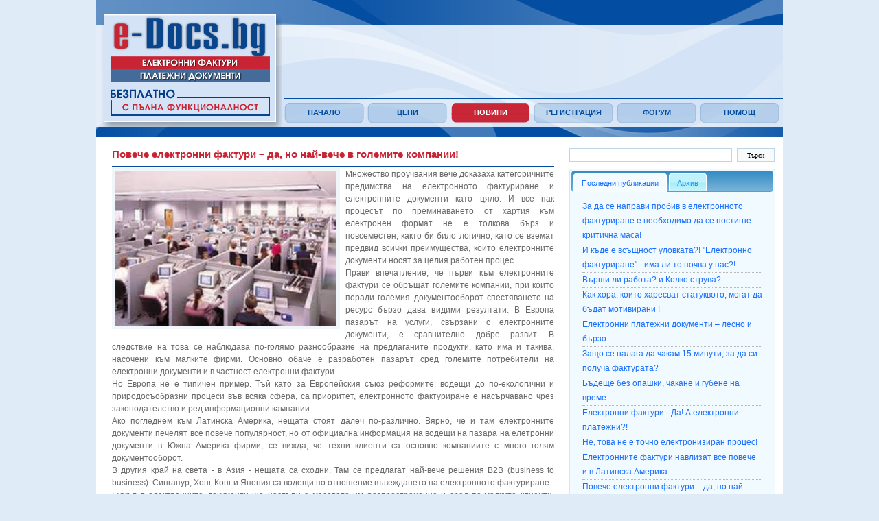

--- FILE ---
content_type: text/html; charset=utf-8
request_url: https://www.e-docs.bg/blog/2010/poveche-elektronni-fakturi-da-no-naj-veche-v-golem/
body_size: 8355
content:





<!DOCTYPE html PUBLIC "-//W3C//DTD XHTML 1.0 Strict//EN" "http://www.w3.org/TR/xhtml1/DTD/xhtml1-strict.dtd">
<html xmlns="http://www.w3.org/1999/xhtml" xml:lang="bg" lang="bg">
<head>
    <title>
        Повече електронни фактури – да, но най-вече в големите компании!
    </title>
	<meta http-equiv="Content-Type" content="text/html; charset=UTF-8" />
	<meta name="keywords" content="Електронни фактури, платежни нареждания, документи, платежно нареждане, фактуриране онлайн, безплатно, електронен подпис, електронен документ, бланка, бланки" />
        
        <link rel="alternate" type="application/rss+xml" title="e-Docs.bg - НОВИНИ" href="http://www.e-docs.bg/blog/feeds/latest.rss" />
        <!-- dublin core meta tags -->
        <link rel="schema.DC" href="http://purl.org/dc/elements/1.1/" /> 
        <link rel="schema.DCTERMS" href="http://purl.org/dc/terms/" /> 
        <link rel="start" href="/" /> 
        <meta name="DC.title" lang="bg" content="e-Docs.bg - Начало" /> 
        <meta name="DC.creator" content="e-Docs.bg" /> 
        <meta name="DC.subject" lang="bg" content="Електронни фактури платежни нареждания документи платежно нареждане фактуриране онлайн безплатно електронен подпис електронен документ" /> 
        <meta name="DC.description" lang="bg" content="Издаване на електронни фактури и платежни нареждания безплатно онлайн" /> 
        <meta name="DC.publisher" content="#" /> 
        <meta name="DC.type" scheme="DCTERMS.DCMIType" content="Text" /> 
        <meta name="DC.format" content="text/html; charset=utf-8" /> 
        <meta name="DC.format" content="16462 bytes" /> 
        <meta name="DC.identifier" scheme="DCTERMS.URI" content="http://www.e-docs.bg/" /> 
        <meta name="DC.language" scheme="DCTERMS.RFC1766" content="bg" /> 
        <meta name="alexaVerifyID" content="KllkTHA-HYc_A1koXVmMAJb04sg" />

        <meta name="google-site-verification" content="mfNLmkHjTH8ztSy4HUIyyzq-IA7Hr6KPQHOiYGvOaKc" />

        <!-- geo tags -->
        <meta name="geo.region" content="BG-22" />
        <meta name="geo.placename" content="Sofia" />
        <meta name="geo.position" content="42.697626;23.322284" />
        <meta name="ICBM" content="42.697626, 23.322284" />


	<link href="/media/static/css/epaydocs-new.css?t=1643707827" media="screen" rel="stylesheet" type="text/css" />
	<link href="/media/static/css/blog.css" media="screen" rel="stylesheet" type="text/css" />
	
	<script type="text/javascript" src="https://ajax.googleapis.com/ajax/libs/jquery/1.4/jquery.min.js"></script>
        <script src="/media/static/js/jquery-ui.min.js"></script>
        <script src="/media/static/js/utils/utils.js"></script>
        <link href="/media/static/css/jquery-ui.css" rel="stylesheet" type="text/css"/>
	
        <!--[if lt IE 7 ]>
            <style type="text/css">	body { behavior: url('/media/static/js/utils/csshover3.htc'); } </style>
            <script src="/media/static/js/utils/DD_belatedPNG_0.0.8a-min.js" type="text/javascript"></script>
            <script src="/media/static/js/default/ie6.js" type="text/javascript"></script>
        <![endif]-->

        


        <script type="text/javascript">
            function activate_tab(selector){
                $(".head span").removeClass("activated");selector.addClass("activated")
                if(selector.attr("id")=="invoice_tab"){
                    doctype=1;
                } else if(selector.attr("id")=="payorder_tab"){
                    doctype=2;
                }
                $.ajax({
                  url: "/main/epaydocs_benefits/?doctype="+doctype,
                  cache: false,
                  success: function(html){
                    $("#system_features").html(html);
                  }
                });
            }
            function auto_tab() {
                activated_tab = $(".activated").attr("id");
                if(activated_tab=="invoice_tab") {
                    activate_tab($("#payorder_tab"));
                } else if(activated_tab=="payorder_tab") {
                    activate_tab($("#invoice_tab"));
                }
            }
            $(function(){
                if($(".head span").length > 0) {
                    $("input[name=username]").focus();        
                    $(".head span").removeClass("activated");$("#invoice_tab").addClass("activated")
                    
                    $(".head span").click(function(){
                        activate_tab($(this));
                    })
                    setInterval("auto_tab()",12000);
                }
            });
        </script>
        
<link rel="alternate" type="application/rss+xml" title="Latest Blog Articles RSS Feed" href="/blog/feeds/latest.rss" />
<link rel="stylesheet" type="text/css" href="/media/static/css/side_menu.css" />
<script type="text/javascript">

$(document).ready(function() {
function markActiveLink() {

//Look through all the links in the sidebar
   $("a").filter(function() {

                 //Take the current URL and split it into chunks at each slash
                 var currentURL = window.location.toString().split("/");

                       //return true if the bit after the last slash is the current page name
                       currentURL = "/"+currentURL.slice(3,currentURL.length-1).join("/")+"/";
                       return $(this).attr("href") == currentURL;

                           //when the filter function is done, you're left with the links that match.
                           }).addClass("active").removeClass("closed").addClass("opened");
}
        markActiveLink();
//handle tree
        $("div.tree_container ul li").each(function(){
            if($(this).find("a").length == 1) {
                $(this).find("a").addClass("treetop");
            }else if($(this).find("a.active").length == 1  )
                $(this).find("a").addClass("opened");
            else {
                $(this).find("a").addClass("closed");
            }
        });
        $("ul ul").hide();
        upperSelector = $("div.tree_container a.active").parentsUntil("div.tree_container").find("ul").eq(2);
        $("div.tree_container a.active").parentsUntil(upperSelector).show();
        $("div.tree_container a.active").next("ul").show();

        $("div.tree_container a").click(function () {
            $(this).next("ul").toggle();
            $(this).toggleClass("closed");
            $(this).toggleClass("opened");
            });

});
</script>





        <!--
        <script async src="//pagead2.googlesyndication.com/pagead/js/adsbygoogle.js"></script>
        -->
</head>
<body>
	
    <div id="wrapper">
        
            <div id="header">
                    <div id="action-buttons">
                    
                </div>
                    <a id="logo" href="/">
                            <img class="fixpng" src="/media/static/img/logo.png" alt="e-Docs.bg"/>
                    </a>
                    
                    <div id="header-links">
                            <div class="links">

</div>

                    </div>
                    
                    
                    <div id="header-banner">
                        <!-- temp disable banners -->
                        
    <ins class="adsbygoogle"
     style="display:inline-block; width:728px; height:90px"
     data-ad-client="pub-6501800999800581"
     data-ad-slot="3566746084">
</ins>










                        <!--
			<iframe width="720" height="90" frameBorder="0" src="https://www.e-docs.bg/media/images/banners/Toki_Okt_728x90/Toki_Okt_728x90.html?t=1634639843"></iframe>
			-->
                    </div>
                    
                    


                    
                    
                    <ul id="navigation">
                        
                            
                            <li >
                            <a href="/pages/main">Начало</a>
                                
                            </li>
                            


                        
                            
                            <li >
                            <a href="/pages/prices">Цени</a>
                                
                            </li>
                            


                        
                            
                            <li class="active">
                            <a href="/pages/blog">Новини</a>
                                
                            </li>
                            


                        
                            
                            <li >
                            <a href="/pages/signup">Регистрация</a>
                                
                            </li>
                            


                        
                            
                            <li >
                            <a href="/pages/forum">Форум</a>
                                
                            </li>
                            


                        
                            
                            <li >
                            <a href="/pages/help">Помощ</a>
                                
                            </li>
                            


                        
                    </ul>
                    

                    <div class="clear"> </div>
            </div>
        

		<div id="content">
                    

<div class="panels-container">



    <div class="content-block">
        <h1 class="title">Повече електронни фактури – да, но най-вече в големите компании!</h1>
	
        <div class="articles-content-text"> 
        
        <img id="article_227_img" src="/media/images/image_21.jpeg" class="news_image_wrap" />
        
        <p style="text-align: justify;">Множество проучвания вече доказаха категоричните предимства на електронното фактуриране и електронните документи като цяло. И все пак процесът по преминаването от хартия към електронен формат не е толкова бърз и повсеместен, както би било логично, като се вземат предвид всички преимущества, които електронните документи носят за целия работен процес.</p>
<p style="text-align: justify;">Прави впечатление, че първи към електронните фактури се обръщат големите компании, при които поради големия документооборот спестяването на ресурс бързо дава видими резултати. В Европа пазарът на услуги, свързани с електронните документи, е сравнително добре развит. В следствие на това се наблюдава по-голямо разнообразие на предлаганите продукти, като има и такива, насочени към малките фирми. Основно обаче е разработен пазарът сред големите потребители на електронни документи и в частност електронни фактури.</p>
<p style="text-align: justify;">Но Европа не е типичен пример. Тъй като за Европейския съюз реформите, водещи до по-екологични и природосъобразни процеси във всяка сфера, са приоритет, електронното фактуриране е насърчавано чрез законодателство и ред информационни кампании.</p>
<p style="text-align: justify;">Ако погледнем към Латинска Америка, нещата стоят далеч по-различно. Вярно, че и там електронните документи печелят все повече популярност, но от официална информация на водещи на пазара на елетронни документи в Южна Америка фирми, се вижда, че техни клиенти са основно компаниите с много голям документооборот.</p>
<p style="text-align: justify;">В другия край на света - в Азия - нещата са сходни. Там се предлагат най-вече решения B2B (business to business). Сингапур, Хонг-Конг и Япония са водещи по отношение въвеждането на електронното фактуриране.</p>
<p style="text-align: justify;">Бумът в електронните документи ще настъпи с масовото им разпространение и сред по-малките клиенти, което ще доведе до по-малко грешки, спестено време и усилия за всеки.</p>
        </div>
        <div class="clear"></div>
    </div>




<div id="article-meta">
    <div style="float:left">
        <p><strong>Публикувано</strong>: Авг. 13, 2010</p>

        <p><strong>Автор</strong>: <a href="/blog/author/anac0nda/" title="Вижте други публикации от този автор">Александър Симеонов</a></p>

        <!-- <p><strong>Коментари</strong>: <a href="#disqus_thread">&nbsp;</a></p>

        <p><strong>Брой думи</strong>: 253</p> -->

        
        <p>
            <strong>Следваща</strong>:
            <a href="/blog/2010/elektronnite-fakturi-navlizat-vse-poveche-i-v-lati/">Електронните фактури навлизат все повече и в Латинска Америка</a>
        </p>
        

        
        <p>
            <strong>Предишна</strong>:
            <a href="/blog/2010/6-ti-evropejski-kongres-za-elektronno-fakturirane-/">6-ти Европейски конгрес за електронно фактуриране и електронно плащане</a>
        </p>
        
        
    </div>
    <div style="float:right;margin-top:30px">
        
        <!-- AddThis Button BEGIN -->
        <div>
            <script type="text/javascript">var addthis_pub="anac0nda";</script>
            <a href="http://www.addthis.com/bookmark.php?v=20" onmouseover="return addthis_open(this, '', '[URL]', '[TITLE]')" onmouseout="addthis_close()" onclick="return addthis_sendto()"><img src="http://s7.addthis.com/static/btn/lg-share-en.gif" width="125" height="16" alt="Bookmark and Share" style="border:0"/></a>
            <script type="text/javascript" src="http://s7.addthis.com/js/200/addthis_widget.js"></script>
        </div>
        <!-- AddThis Button END -->
        
    </div>
    <div style="clear:both"></div>

    <!-- <script type="text/javascript" src="http://tweetmeme.com/i/scripts/button.js"></script> -->


    

    

    

    
</div>
<div class="clear"></div>


 







<script type="text/javascript">

(function($)
{
    jQuery.fn.putCursorAtEnd = function()
    {
        return this.each(function()
        {
            $(this).focus()
            if (this.setSelectionRange)
            {
                var len = $(this).val().length * 2;
                this.setSelectionRange(len, len);
            }
            else
            {
                $(this).val($(this).val());
            }
            this.scrollTop = 999999;
        });
    };
})(jQuery);

    function comment_reply(comment_number){
        var value = 'Отговор на коментар [#'+comment_number+"] ";
        value += 'от'+" ";
        value += '\"'+$("#comment"+comment_number+"-author").text()+'\":'

	$("body").append("starT");

            $("#id_comment").val(value);
	$("body").append("vall");
            $("#id_comment").focus().putCursorAtEnd();
	$("body").append("end");
    }
</script>




<div class="content-block" style="margin-top: 15px">
    <h3 class="title">1 коментар по темата „Повече електронни фактури – да, но най-вече в големите компании!”</h3>
</div>
    
    <div class="comment-list">
    
    <div class="comment-body">
        <div class="comment-header">
            <span class="comment-number">#1</span>
            <span class="comment-author"><strong id="comment1-author">Боряна Русева</strong></span>&nbsp;<span class="comment-date">Септ. 7, 2010&nbsp;11:35</span>
            
            <a href="javascript:comment_reply(1)" style="float:right">Отговор</a>
        </div>
        <div class="clear"></div>
        <div class="comment-commenttext">
            В България и големите компании все още издават електронни фактури в съвсем малък процент. Дано електронното фактуриране се разпространи по-бързо, лично на мен ми спестява много време.
        </div>
    </div>
    
    </div>


    
    
    

    <div class="comment-form">
        <a name="comment-form"></a>
        
        <i><strong>За да коментирате публикацията, трябва да сте <a href="/accounts/login/?next=/blog/2010/poveche-elektronni-fakturi-da-no-naj-veche-v-golem/#comment-form">влезли в профила си</a>. Можете да се <a href="/pages/signup">регистрирате от тук</a>.</strong></i>
        
    </div>

</div>
<div class="square-banner"> 
    <div class="container">
        <form method="GET" action="/blog/articles_search/">
        


<div id="article_search_box">
    <input id="id_text" type="text" name="text" maxlength="100" />
    <input type="submit" value="Търси" name="submit" style="cursor:pointer" />
</div>
<div id="tabs" style="background-color: #f1fbff;margin-bottom:10px">
    <ul>
        <li><a href="#latest_publications"><span>Последни публикации</span></a></li>
        <li><a href="#archive_list"><span>Архив</span></a></li>
    </ul>
    <div id="latest_publications">
        <ul>
        
        
            
            
                
                    
                        
                        <li><a href="/blog/2010/za-da-se-napravi-probiv-v-elektronnoto-fakturirane/">За да се направи пробив в електронното фактуриране е необходимо да се постигне критична маса!</a></li>
                        
                    
                        
                        <li><a href="/blog/2010/i-kde-e-vsshnost-ulovkata/">И къде е всъщност уловката?!  &quot;Електронно фактуриране&quot; - има ли то почва у нас?!</a></li>
                        
                    
                
            
                
                    
                        
                        <li><a href="/blog/2010/vrshi-li-rabota-i-kolko-struva/">Върши ли работа? и Колко струва?</a></li>
                        
                    
                
            
                
                    
                        
                        <li><a href="/blog/2010/konferencia-paris/">Как хора, които харесват статуквото, могат да бъдат мотивирани !</a></li>
                        
                    
                        
                        <li><a href="/blog/2010/elektronni-platejni/">Електронни платежни документи – лесно и бързо</a></li>
                        
                    
                        
                        <li><a href="/blog/2010/zashto-se-nalaga-da-chakam/">Защо се налага да чакам 15 минути, за да си получа фактурата?</a></li>
                        
                    
                        
                        <li><a href="/blog/2010/bydeshte-bez-opashki/">Бъдеще без опашки, чакане и губене на време</a></li>
                        
                    
                        
                        <li><a href="/blog/2010/elektronni-fakturi-da-elektronni-platezhni/">Електронни фактури - Да! А електронни платежни?!</a></li>
                        
                    
                        
                        <li><a href="/blog/2010/ne-tova-ne-e-tochno-elektroniziran-proces/">Не, това не е точно електронизиран процес!</a></li>
                        
                    
                
            
                
                    
                        
                        <li><a href="/blog/2010/elektronnite-fakturi-navlizat-vse-poveche-i-v-lati/">Електронните фактури навлизат все повече и в Латинска Америка</a></li>
                        
                    
                        
                        <li><a href="/blog/2010/poveche-elektronni-fakturi-da-no-naj-veche-v-golem/">Повече електронни фактури – да, но най-вече в големите компании!</a></li>
                        
                    
                        
                        <li><a href="/blog/2010/6-ti-evropejski-kongres-za-elektronno-fakturirane-/">6-ти Европейски конгрес за електронно фактуриране и електронно плащане</a></li>
                        
                    
                        
                        <li><a href="/blog/2010/elektronnoto-fakturirane-e-bdesheto/">Електронното фактуриране е бъдещето</a></li>
                        
                    
                
            
                
                    
                        
                        <li><a href="/blog/2010/elektronnite-fakturi-mogat-da-spestyat-3-mln-tona-/">Електронните фактури могат да спестят 3 млн. тона CO2 годишно</a></li>
                        
                    
                        
                        <li><a href="/blog/2010/hartienite-fakturi-izrazhodvat-dva-pti-poveche-ene/">Хартиените фактури изразходват два пъти повече енергия</a></li>
                        
                    
                
            
        
    </ul>
    </div>
    <div id="archive_list">
        <ul>
        
        
            
            
            
            <li><a href="/blog/2010/11/">Ноември&nbsp;2010</a></li>
            
            
            
            <li><a href="/blog/2010/10/">Откомври&nbsp;2010</a></li>
            
            
            
            <li><a href="/blog/2010/9/">Септември&nbsp;2010</a></li>
            
            
            
            <li><a href="/blog/2010/8/">Август&nbsp;2010</a></li>
            
            
            
            <li><a href="/blog/2010/7/">Юли&nbsp;2010</a></li>
            
            
            
            <li><a href="/blog/2010/6/">Юни&nbsp;2010</a></li>
            
            
            
            <li><a href="/blog/2010/5/">Май&nbsp;2010</a></li>
            
            
            
            <li><a href="/blog/2010/4/">Април&nbsp;2010</a></li>
            
            
            
            <li><a href="/blog/2010/3/">Март&nbsp;2010</a></li>
            
            
            

        
        </ul>
         
        
    </div>

</div>
<script>
  $(document).ready(function() {
      $("#tabs").tabs();
  });
  </script>

        </form>
        
    </div>
</div>
<div class="clear"></div>


		</div>
		
		<div id="footer">
			<div id="copyright">
                &copy; e-Docs.bg 2006-2026
			</div>
			
			<div id="footer-links">
                            <a href="/pages/contacts" rel="nofollow">Контакти</a> |
                            <a href="/forum/" rel="section">Форум</a> |
                            <a href="/blog/" rel="section">Новини</a> |
                            <a href="#" onclick="showPopup('/pages/user-agreement', 1024, 600);" rel="section">Общи условия</a> |
                            <a href="#" onclick="showPopup('/pages/cookies', 1024, 600);" rel="section">Политика за бисквитките</a> |
                            <a href="#" onclick="showPopup('/pages/privacy', 1024, 600);" rel="section">Политика за поверителност</a> |
                            <a href="/pages/help" rel="section">Помощ</a>
			</div>
		</div>
	</div>
	
    <!-- enable google analytics --> 
    <script type="text/javascript"> 
        var gaJsHost = (("https:" == document.location.protocol) ? "https://ssl." : "http://www.");
        document.write(unescape("%3Cscript src='" + gaJsHost + "google-analytics.com/ga.js' type='text/javascript'%3E%3C/script%3E"));
    </script> 
    <script type="text/javascript"> 
        try {
            var pageTracker = _gat._getTracker("UA-16085006-1");
            pageTracker._trackPageview();
        } catch(err) {}
    </script> 
    <script type="text/javascript">
    <!--
	[].forEach.call(document.querySelectorAll('.adsbygoogle'), function(){
		     (adsbygoogle = window.adsbygoogle || []).push({
			  google_ad_client: "ca-pub-6501800999800581",
		     });
	});
    -->
    </script>
</body>
</html>


--- FILE ---
content_type: text/css
request_url: https://www.e-docs.bg/media/static/css/epaydocs-new.css?t=1643707827
body_size: 17024
content:
@CHARSET "UTF-8";

* {
	margin: 0;
	padding: 0;
}

body {
	font-size: 12px;
	font-family: Arial;
	color: #565656;
	background: #dfebf7;
}

/*
	background-size: cover;
	background-repeat: no-repeat;
	background-color: #46bdda;
}

body:after {
    content: '';
    background-image: url(https://e-docs.bg/media/images/banners/Toki_Wallpaper.png);
    background-repeat: no-repeat;
    background-position: center top;
    top: 0;
    left: 0;
    right: 0;
    bottom: 0;
    position: absolute;
    z-index: -1;
}


body:before {
	content: '';
	display: block;
	position: absolute;
	top: 0;
	left: 0;
	bottom: 0;
	z-index: -1;
    right: 0;
}


@media only screen and (min-width: 1440px) {
	 body:after {
		 background-size: 1400px auto;
	}
	 body:before {
		 background-image: linear-gradient(#46bdda 0,#46bdda 731px,#81c34f 731px,#81c34f 840px,#47beda 840px,#47beda 100%);
	}
}

@media only screen and (max-width: 1439px) {
	 body:after {
		 background-size: 1280px auto;
	}
	 body:before {
		 background-image: linear-gradient(#46bdda 0,#46bdda 668px,#81c34f 668px,#81c34f 768px,#47beda 768px,#47beda 100%);
	}
}
*/
/* end of Toki CSS */


a {
	color: #034ea2;	
	text-decoration: none;
}

a img {
	border: none;	
}

h1, h2, h3, h4, h5, h6 {
	font-weight: normal;	
}

a:hover {
	text-decoration: underline;	
}

.clear {
	clear: both;
	font-size: 0px;
}

fieldset {
	border: none;	
}

.content-block .head {
	height: 26px;
	line-height: 25px;
	background: url("../img/content-block-head.jpg") repeat-x;
	overflow: hidden;	
}

.content-block .head h1 {
	color: #fff;	
	font-size: 14px;
	font-weight: bold;
	padding-left: 9px;
	text-transform: uppercase;
	text-shadow: 1px 1px 1px #333;
}

.content-block .content {
	padding: 6px 10px;
	background: #e1eef9;
	line-height: 1.1;
}

#wrapper {
	width: 1000px;
	margin: 0 auto;
	background: #fff;
}

#header {
	height: 200px;
	width: 100%;
	overflow: hidden;
	background: url("../img/header.jpg") no-repeat;
	position: relative;
}

#header-banner {
	width: 728px;
	height: 94px;
	overflow: hidden;
	position: absolute;
	top: 44px;
	right: 0px;	
}

#logo {
	position: absolute;
	top: 14px;
	left: 3px;	
}

#header-links {
	font-size: 14px;
	color: #fff;
	position: absolute;
	left: 280px;
	top: 10px;
}

#header-links a {
	color: #fff;
}

#user-tools {
	position: absolute;
	top: 10px;
	right: 18px;
}

#user-tools a {
	height: 18px;
	width: 86px;
	line-height: 16px;
	float: left;
	color: #fff;
	text-align: center;
	text-decoration: none;
	text-shadow: 1px 1px 1px #333;
	background: url("../img/usertools.png");
	margin-left: 15px;
}

#user-tools a:hover {
	background: url("../img/usertools-hover.png");	
}
#system-links {
	position: absolute;
	top: 10px;
	right: 18px;
}

#system-links a {
	height: 18px;
	width: 120px;
	line-height: 16px;
	float: left;
	color: #fff;
	text-align: center;
	text-decoration: none;
	text-shadow: 1px 1px 1px #333;
	background: url("../img/system_button.png");
	margin-left: 15px;
}

#navigation {
	position: absolute;
	width: 726px;
	right: 0;
	top: 143px;
	border-top: 2px solid #034ea2;
	padding-top: 5px;
	list-style-type: none;
	float: left;
}

#navigation li {
	text-transform: uppercase;
	float: left;
	width: 106px;
	padding: 2px 5px 0;
	margin-right: 5px;
	height: 28px;
	float: left;
	text-align: center;
	line-height: 1;
	font-size: 11px;
	font-weight: bold;
	background: url("../img/navigation.png") center center no-repeat;
	line-height: 24px;
}

#navigation li a {
	color: #034ea2;
	text-decoration: none;	
        width:106px;
        height:28px;
        display: block;
}

#navigation li:hover, #navigation li.active {
	background: url("../img/navigation-hover.png") center center no-repeat;
}

#navigation li:hover a {
	color: #c92434;
}
#navigation li.active {
	background: url("../img/navigation-active.png") center center no-repeat;
}
#navigation li.active a {
    color: white !important;
}

#content {
	padding: 16px 8px;
}

#login {
	width: 251px;
	border: 1px solid #575859;
	float: left;
	margin: 0 10px 14px 0;
}

#login h1 {
	font-weight: bold;
	color: #fff;
	text-transform: uppercase;
	text-align: center;
	text-shadow: 1px 1px 1px #333;
	height: 29px;
	line-height: 29px;
	background: url("../img/login-head.jpg") no-repeat;
	font-size: 14px;
	border-bottom: 1px solid #575859;
}

#login form {
	height: 194px;
	overflow: hidden;
	background: url("../img/login-content.jpg") no-repeat;
	padding: 17px 11px 5px 11px;
	color: #333333;
}

#login form fieldset {
	_float: left;
	_width: 100%;
	_clear: left;
}

#login form .password-recovery {
	color: #333;
	float: right;
	_padding-top: 4px;
}

#login form .checkbox-input {
	vertical-align: middle;	
}

#login form .field {
	margin-bottom: 6px;	
}

#login form .field label {
	display: block;	
	margin-bottom: 2px;
	font-size: 14px;
}

#login form .field .text-input {
	border: 1px solid #424242;
	height: 23px;
	line-height: 23px;
	width: 220px;
	padding: 0 3px;	
}

#login form .inline-field {
	margin-bottom: 12px;
}

#login form .inline-field label {
	float: left;
}

#login form .submit-field button {
	display: inline;
	margin: 0 0 9px 63px;
	float: left;	
	width: 103px;
	height: 22px;
	line-height: 21px;
	color: #fff;
	font-size: 14px;
	font-weight: bold;
	border: none;
	background: transparent url("../img/button.png") no-repeat;
	padding-bottom: 3px;
	cursor: pointer;
	font-family: Arial;
	text-shadow: 1px 1px 1px #333;
}

#login form .submit-field a {
	display: block;
	clear: both;
	margin-left: 17px;
	text-align: center;
	width: 194px;
	height: 22px;
	line-height: 21px;
	color: #fff;
	font-size: 14px;
	font-weight: bold;
	text-decoration: none;
	background: url("../img/register-button.png") no-repeat;
	text-shadow: 1px 1px 1px #333;
}

#services {
	width: 407px;
	border: 1px solid #474848;
	float: left;
	margin-right: 10px;	
}

#services .head {
	height: 29px;
	overflow: hidden;	
	background: url("../img/services-head.jpg") no-repeat;
	border-bottom: 1px solid #474848;
}

#services .head h1 {
	float: left;
	font-size: 14px;
	font-weight: bold;
	color: #fff;
	text-transform: uppercase;
	text-shadow: 1px 1px 1px #333;
	line-height: 29px;	
	padding-left: 12px;
	width: 191px;
}
#system_features {
    height: 216px;
}
#services .head span {
	float: left;
	font-size: 14px;
	font-weight: bold;
	color: #fff;
	text-transform: uppercase;
	text-shadow: 1px 1px 1px #333;
	line-height: 29px;	
        text-align: center;
	width: 49%;
        cursor: pointer;
        -webkit-user-select:none;
        -moz-user-select:none;
        -khtml-user-select:none
}
#services .head span.activated {
	width: 49%;
        background:url('../img/tab_bg.png');
        float: right;
}

#services .content .blocks {
	font-size: 14px;
	height: 108px;
	overflow: hidden;
	background: url("../img/services-blocks.jpg") no-repeat;
	border-bottom: 1px solid #fff;
}

#services .content .block {
	padding-left: 12px;	
	float: left;
	padding-top: 14px;
	width: 191px;
}

#services .content ul {
	background: url("../img/services-list.jpg") -1px top repeat-y;
    height: 192px;
	overflow: hidden;	
	padding: 12px;
    padding-top: 5px;
	color: #023f88;
	font-size: 13px;
	list-style-type: none;
}

#services .content ul li {
	padding: 9px 0 9px 23px;
    font-size: 15px;
	background: url("../img/services-bullet.png") left center no-repeat; 
}

#content-banner {
	width: 300px;
	height: 250px;
	float: left;
	overflow: hidden;
}

#prices {
	width: 717px;
    height: 246px;
	border: 1px solid #474848;
	float: left;
}

#prices .content {
    padding: 13px;
}

#prices .title {
	font-weight: bold;
	color: #fff;
	text-transform: uppercase;
	text-align: center;
	text-shadow: 1px 1px 1px #333;
	height: 29px;
	line-height: 29px;
	background: url("../img/prices-head.png") repeat-x;
	font-size: 14px;
	border-bottom: 1px solid #575859;
}

#prices .content h3 a {
    font-size: 22px;
    line-height: 30px;
    color: #c00;
    border-bottom: 1px solid #034EA2;
    text-decoration: none;
}

#prices p {
    font-size: 14px;
    line-height: 30px;
}

#online {
    padding: 8px;
}

#online p {
    font-size: 12px;
    line-height: 20px;
}

#features {
	_display: inline;
	float: left;
	padding: 17px 17px 10px;
	background: url("../img/features.jpg") no-repeat;
	width: 453px;
	height: 229px;
	overflow: hidden;
	float: left;
	position: relative;
	margin: -5px 4px 0 -6px;
}

#features h1, .content-block h3,.content-block h1, h1.underline {
	color: #c92434;
	font-size: 15px;
	font-weight: bold;	
	border-bottom: 1px solid #034ea2;
	padding-bottom: 9px;
	margin-bottom: 2px;
}

#features .block {
	padding: 7px 0;	
}

#features .block h2 {
	font-size: 14px;
	font-weight: bold;
	margin-bottom: 8px;
}

#features .block .thumb {
	float: left;
	margin-right: 8px;	
}
#blog img.thumb {
width: 80px;
height: 80px;
}

#blog {
	margin-bottom: 8px;	
}

#blog, #forum {
	float: left;
	width: 497px;	
}

#blog .thumb, #forum .thumb {
	float: left;
	margin-right: 10px;
}

#footer {
	color: #fff;
	height: 28px;
	line-height: 28px;
	background: url("../img/footer.jpg") repeat-x;
	padding: 0 5px 0 10px;
}

#footer a {
	color: #fff;
}

#copyright {
	float: left;
}

#footer-links {
	float: right;
}

#footer-links a {
	margin: 0 5px;
}
/* new page css changes */
#wrongpass {
        color: red;
        font-weight: bold;
        text-align: center;
}
.reset_container {
    font-family: Arial, Helvetica, sans-serif;
    text-align: justify;
    font-size:12px;
    letter-spacing: 0px;
    color: #696969;
    margin-bottom: 5px;
    line-height: 150%;
    float: left;
    padding: 3px;
}
.reset_container input[type=text], input[type=password] {
    width: 100%;
    border: 1px solid gray;
}

.reset_container input[type=submit] {
    margin-top: 10px;
}

.reset_form_error {
    color: red;
}
.reset_form_error ul li {
    list-style: none;
}
.enter_system {
width:256px;
height:259px;
margin-right:7px;
float:left;
background:url('/media/static/img/enter_system.png') no-repeat;
text-align: center;
cursor: pointer;
}

.enter_system h1 {
    font-size:20px;
    margin-top: 93px;
    color: #565656;
}
.system_anchor a, .system_anchor a:hover {
    text-decoration: none;
}
/* new forum styles */

.post-item-head {
    padding: 5px 7px 5px 7px;
    background-color: #d4e3f5;
    color: #034ea2;
}
.post-item-title h1 {
    font-size: 11px !important;
    font-weight: bold !important;
    font-family: Verdana, Arial, Helvetica, sans-serif;

}
.post-item-title {
    float: left;
    font-weight: bold;
}
.post-item-date {
    float: right;
}

.post-item-body {
    padding-top: 5px;
    margin-bottom: 15px;
    font-size: 13px;
}
.post-item-tools{
    text-align: right;
}
div.post-item-tools li, ul.bblinks li {
    display: inline;
    height: 0;
}
.content-block .articles {
    line-height:16px;
}

.content-block .articles a, .content-block .topics a {
    font-size:13px;
    color: #0076d5 !important;
}
.content-block .articles a:hover, .content-block .topics a:hover  {
    text-decoration: none;
    color: #fe7819 !important;
}

a:active, a:focus {
    border: none;
    outline: none;
}
/* help page styles */
#left_menu {
    width: 320px;
    font-size:12px;
    font-family: verdana;
    float: left;
    background-color: #e4f3fd;
}
#left_menu ul li {
    list-style: none;
    line-height: 25px;
    border-bottom: 1px solid #d5e9f6;
}
#left_menu ul li a {
    display: block;
    width: 100%;
    height: 25px;
    padding-left: 5px;
}
#left_menu ul li a:hover {
    background-color: #f8fafb;
    text-decoration: none;
}
#left_menu ul li a.active {
    color: #363668;
    background-color: white;
    font-weight: bold;
}

#help-content {
    font-family: Verdana, Arial, Helvetica, sans-serif;
    float:left;
    width: 630px;
    padding: 10px;
    margin-right:10px;
    background-color: #f8fafb;
    border: 1px solid #d5e9f6;
    color: #171500;
    line-height: 20px;
}

#help-content h1 {
    font-size:20px;
    letter-spacing: -1px;
    margin-bottom: 10px;
}

#help-content ul {
    margin-bottom: 10px;
}
#help-content ul li {
    list-style: none;
    line-height: 20px;
    padding-left:5px;
}
#help-content h2 {
    font-size: 18px;
    color: #076AB5;
}

.helpitem_content {
    margin-bottom: 10px;
}
#help-content p {
    margin-bottom: 15px;
    font-size: 13px;
}
#help-content h3 {
    margin-bottom: 10px;
    margin-top: 10px;
    font-size: 15px;    
}
.other_topics {
    margin-top: 10px;
}
h3.helptitle {
    background-color: white;
    padding-bottom:5px;
    letter-spacing: -1px;
    font-size: 18px;
    color: #076AB5;
}

/* help search css */
#search_box,#article_search_box {
    background-color: white;
    padding-bottom: 10px;
    line-height: 18px;
}

#search_box input[type=text] {
    width:255px;
    height: 18px;
    border: 1px solid #bed6e5;
    display: inline;
}

#article_search_box input[type=text] {
    width: 235px;
    height: 18px;
    border: 1px solid #bed6e5;
    display: inline;
}

#search_box input[type=submit],#article_search_box input[type=submit] {
    width: 55px;
    height: 20px;
    border: 1px solid #bed6e5;
    background-color: #f8fafb;
    font-size: 10px;
    font-family: Verdana;
    vertical-align: top;
    margin-left: 4px;
}
.search_paginator {
    text-align: center;
}
.pagination-pages {
    list-style: none;
    display:inline;
    float: right;
}
.pagination-pages li{
    list-style: none;
    display:inline;
}

.search_results ul li {
    margin-bottom: 10px;
}
/* contact form */
    .contact-button {
        width: 80px !important;
        float: right;
        margin-top: 5px;
        cursor: pointer;
    }

    .contact-form div.contact-info {
        width: 500px;
        float: left;
        margin-left: 20px;
        margin-top: 10px;
    }
    .contact-form table {
        float: left;
        margin-top: 10px;
    }
    .contact-form label {
        float: left;
    }
    .contact-form ul.errorlist li {
        list-style: none;
        color: red;
    }
    .contact-form input, .contact-form textarea, .contact-form select {
        width: 350px;
        border: 1px solid #9A9A9A;
        background: #FEFEFE url(/media/static/img/input_back.png) repeat-x 0% 0%;
        color: #7C7C7C;
        font-size: 14px;
        margin: 5px 0px 0px 5px;
        padding: 8px 5px;
        outline: none;
    }

    .contact-form span.checkbox input {
        width: 20px;
        height: 20px;
        margin-right: 10px;
    }

    .contact-form img.contact_icon {
        width: 25px;
        height: 25px;
        float: left;
        margin-top: 5px;
     }
     .contact-form h2{
        margin-left: 5px;
        float: left;
        display: block;
        line-height: 25px;
        margin-top: 5px;
     }
     div.skype-button {
         width: 10px;
         height: 1px;
     }
     div.contacts-message {
         width: inherit;
         height: 40px;
         padding-left:10px;
         margin-top: 10px;
         line-height: 40px;
         background-color: #ccffcc;
         border: 1px solid #dddddd;
         color: #666666;
         text-shadow: white 0px 1px 1px;
     }

.solutions-form input, .solutions-form textarea, .solutions-form select {
    width: 350px;
    border: 1px solid #9A9A9A;
    background: #FEFEFE url(/media/static/img/input_back.png) repeat-x 0% 0%;
    color: #5C5C5C;
    font-size: 14px;
    margin: 5px 0px 0px 5px;
    padding: 8px 5px;
    outline: none;
}

.solutions-form .checkbox input, .multiple input {
    width: 20px;
    margin-right: 10px;
    vertical-align: bottom;
}

.solutions-form textarea {
    width: 810px;
}

.solutions-form .contact-button {
    width: 350px !important;
}

.solutions-form .checkbox {
    font-weight: bold;
}

.solutions-form table {
    border: none;
}

.solutions-form table td {
    padding-top: 10px;
    padding-bottom: 10px;
    width: 460px;
}

.solutions-form td.multiple ul {
    list-style-type: none;
}

div.solutions-form {
    padding: 12px;
}

div.solutions-form p {
    font-size: 14px;
    line-height: 25px;
}

div.solutions-form ul.errors {
    list-style-type: none;
    color: #f00;
}

div.solutions-form .label {
    font-weight: bold;
    font-size: 13px;
    width: 450px;
}



--- FILE ---
content_type: text/css
request_url: https://www.e-docs.bg/media/static/css/blog.css
body_size: 6455
content:

.container .header {
	padding-left: 6px;
	height: 29px;
	line-height: 28px;
	overflow: hidden;
	background: url("../img/content-header-left.jpg") left top no-repeat;
}

.container .header h1 {
	color: #fff;
	font-size: 15px;
	font-weight: bold;
	padding-left: 5px;
	height: 29px;
	background: url("../img/content-header.jpg") right top no-repeat;
}

.container .content {
	padding: 10px;
	background: #a6dfff;
}

.content-block .articles a {
	color: #000;
	display: block;
	margin-bottom: 5px;	
}

.content-block .topics a {
	color: #000;
	display: block;
}

.content-block .topics small {
    font-size: 0.8em;
    font-style: italic;
}

img.cached {
    display: none;
}

/* article css */
.panels-container{
    width: 644px;
    margin-left: 15px;
    margin-right: 15px;
    float: left;
}

.square-banner {
    width:300px;
    padding-left: 7px;
    float: left;
}

.article-list li h3 a {
    font-size: 14px;
    letter-spacing: -1px;
    font-family: Arial, Helvetica, sans-serif;
    color: #3378A7;
}

.article-list li {
    margin-left: 15px;
    margin-right: 15px;
}

.quiet, #article-meta{
    margin-top: 15px;
    font-size: 9px;
    font-family: Arial, Helvetica, sans-serif;
    letter-spacing: 0px;
}

.quiet a, #article-meta a {
    color: #1D73CB;
    font-weight: bold;
}
.container-content {
    color: #0185ea;
    background-color: #a6dfff;
    padding-left: 5px;
    margin-bottom:5px;
}
.articles-content h2 {
    color: #0185ea;
    font-size:18px;
    padding: 0 0 2px 0;
    margin-bottom: 8px;
}

.article-list .quiet {
    padding-bottom: 15px;
    margin-bottom: 10px;
    border-bottom: 1px dotted #798b8d;
}

.articles-content ul,ol {
    list-style: none;
}

#page .content-block h3 {
	color: #1d73cb;
	font-size: 18px;
	font-weight: bold;
	border-bottom: 1px dotted #798b8d;
	padding: 0 0 2px 0;
	margin-bottom: 8px;
        font-family: "Trebuchet MS", Arial, "Lucida Sans Unicode", Tahoma, sans-serif;
}
.articles-content-text, .article_intro {
    font-family: Arial, Helvetica, sans-serif;
    text-align: justify;
    font-size:12px;
    letter-spacing: 0px;
    color: #696969;
    margin-bottom: 5px;
    line-height: 150%;
}

#article-meta {
    border-top: 1px dotted #798b8d;
    padding-top: 5px;
    margin-top: 10px;
    font-size: 9px;
}

.news_image_wrap {
    width: 50%;
    margin-right: 8px;
    border: 5px solid #F0F6FA;
    float: left;
}

/* news archive css */
.months_style{
    color: #0185ea;
    font-size: 10px;
}
.months_style a{
    color: #0185ea;
}
.year-separator{
    padding-right:3px;
    padding-left: 3px;
}
.year-separator-border {
    border-right: 1px dotted #0185ea; 
}

.reset_container {
    font-family: Arial, Helvetica, sans-serif;
    text-align: justify;
    font-size:12px;
    letter-spacing: 0px;
    color: #696969;
    margin-bottom: 5px;
    line-height: 150%;
    float: left;
    padding: 3px;
}
.reset_container input[type=text], input[type=password] {
    width: 100%;
    border: 1px solid gray;
}

.reset_container input[type=submit] {
    margin-top: 10px;
}

.reset_form_error {
    color: red;
}
.reset_form_error ul li {
    list-style: none;
}
/* comments styles */
.comment-form{
    font-family:Tahoma,Arial,sans-serif;font-size:12px;
    color: #696969;
    margin-top:10px;
}
.comment-errors{
    color: red;
}
.comment-errors ul li {
    list-style: none;
    font-size: 10px;
}
.comment-content textarea, .comment-content input {
    border: 1px solid #A1A1A1;
    margin-bottom: 10px;
    padding-left: 2px;
    width: 100%;
    background-color: #f7f7f7;
}
.comment-list {
    font-family:Tahoma,Arial,sans-serif;font-size:12px;
    color: #1c1c1c;
    margin-top:10px;
}
.comment-body {
    padding: 5px;
    margin-top:10px;
    width: 655px;
    font-size: 11px;
    text-align: justify;
    background-color: #f7f7f7;
    color: #424242;
    line-height: 150%;
    border: 1px solid #A1A1A1;
}

.comment-commenttext{
    padding: 5px;
    margin: 5px;
    background-color: white;
    border: 1px solid #c4c4c4;
}

.comment-header {
    font-size: 13px;
    margin-bottom: 5px;
}
.comment-author{
    color: black;
}
.comment-date {
color: #3378A7;
font-weight: bold;
}

.comment-header a {
    color: #3378A7;
    margin-left: 5px;
}
.comment-number {
    font-size:15px;
    color: #B0B0B0;
}

/* new blog css */
.left {
        width:635px;
        overflow:hidden;
        float:left;
        font-family:Arial, Verdana, sans-serif;
        font-size: 12px;
}

.left .h {
        display:block;
        color:#888;
        font-weight:bold;
        padding-bottom:5px;
        border-bottom:1px solid #777;
        text-transform:uppercase;
}
.left .h a, .left .h a:active, .left .h a:visited, .left .h a:hover {
        color:#777;
        font-weight:bold;
        text-decoration:none;
}

.left .h .single_rss{
        display:block;
        float:right;
        width:20px;
        height:20px;
        background:transparent url(../images/singlerss.png) no-repeat right top;
}

.left .newsinfo {
        margin:20px 0;
        overflow:hidden;
        clear:both;
        font-size:12px;
}

.newsinfo .title {
        font-weight:bold;
        font-size:12px;
        margin:0;
}

.newsinfo a, .newsinfo a:hover, .newsinfo a:active {
    color:#4173AF;
    font-weight: bold;
}

.newsinfo p {
        color:#664;
        margin:4px 0;
}

.newsinfo .date{
        float:left;
        width:95px;
        height:40px;
        min-height:100px;
        background:url(../img/date_published.gif) repeat-x;
        float:left;
        overflow:hidden;
        margin-right:15px;
}
.newsinfo .date .day {
        color: #ffffff;
        font-size:11px;
        text-align: center;
        margin-top:2px;
        padding:0;
}
.newsinfo .date .month_and_year{
        padding-top:3px;
        color:#383838;
        font-size:12px;
        text-align:center;
}

.newsinfo .r {
        font-size:10px;
}

.newsinfo .r .v, .newsinfo .r .c {
        background:url(../img/views.gif) no-repeat left bottom;
        padding-left:18px;
        color:#666;
}
.newsinfo .r .c {background-image:url(../img/comments.gif);}
.newsinfo .r .v:hover, .newsinfo .r .c:hover {text-decoration:none;}

.left .icon {
        background:transparent url(../images/iconpad_list.png) no-repeat left top;
        border:0;
        padding:2px;
        float:left;
        margin:0 10px 10px 0;
}

.separator {
        width: 100%;
        height: 1px;
        margin: 5px 0 15px 0;
        font-size: 1px;
        border-bottom:1px dotted #b8b8b8;
}


--- FILE ---
content_type: text/css
request_url: https://www.e-docs.bg/media/static/css/side_menu.css
body_size: 65
content:
#archive_list ul li, #latest_publications ul li {
    font-size:12px;
    line-height: 180%;
    list-style: none;
    border-bottom: 1px dotted #b8b8b8;
}


--- FILE ---
content_type: application/javascript
request_url: https://www.e-docs.bg/media/static/js/utils/utils.js
body_size: 816
content:
function showPopup(url, popup_width, popup_height) {
        if (!popup_width){
                popup_width = '650';
        }
        if (!popup_height){
                popup_height= '500';
        }
                
        var x = (window.screen.width-popup_width)/2;
        var y = (window.screen.height-popup_height)/2;
        window.open(url,'','width='+popup_width+',height='+popup_height+',screenX='+x+',screenY='+y+'left='+x+'top='+y+',toolbar=no,status=no,resizable=no,menubar=no,scrollbars=yes,location=no,directories=no');
}

function mask_search_links() {
    $("#help-content a").each(function(){
        if($(this).attr("href")[0] == "#"){
            post_url = "/main/help_search/?csrfmiddlewaretoken="+$("input[name=csrfmiddlewaretoken]").val()+"&text="+$(this).text()+"&submit=%D0%A2%D1%8A%D1%80%D1%81%D0%B5%D0%BD%D0%B5";
            $(this).attr("href",post_url);
        }
    });
}
